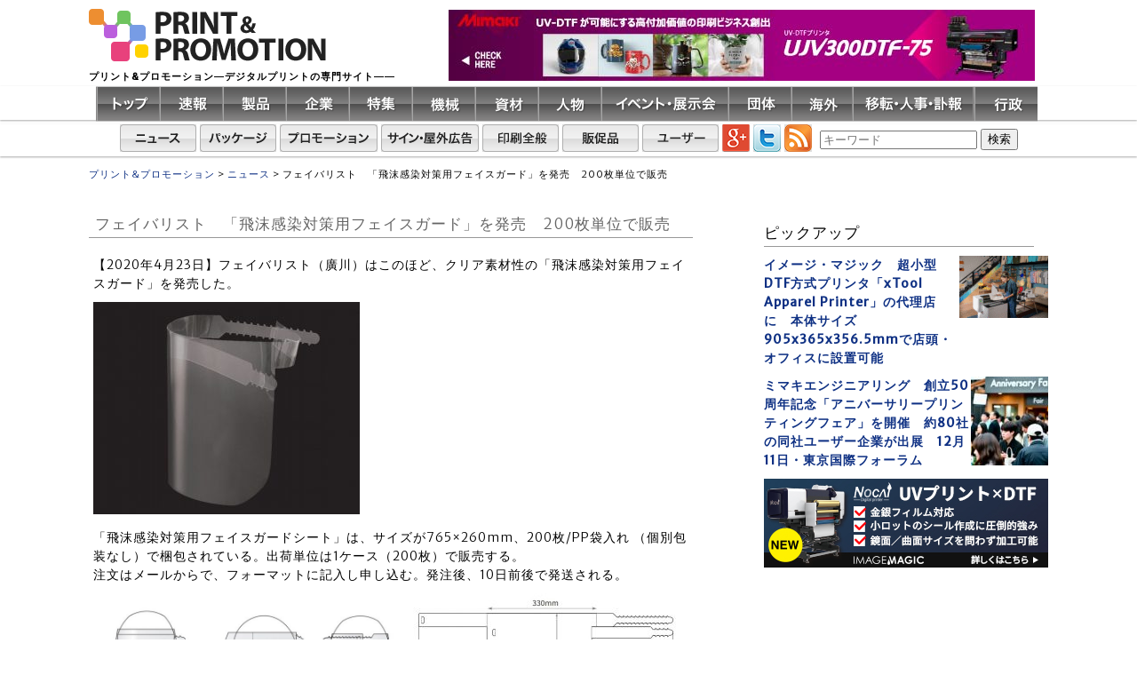

--- FILE ---
content_type: text/html; charset=UTF-8
request_url: https://p-prom.com/product/?p=40517
body_size: 62283
content:
<!doctype html>
<html>

<!-- Global site tag (gtag.js) - Google Analytics -->
<script async src="https://www.googletagmanager.com/gtag/js?id=UA-63367434-1"></script>
<script>
  window.dataLayer = window.dataLayer || [];
  function gtag(){dataLayer.push(arguments);}
  gtag('js', new Date());

  gtag('config', 'UA-63367434-1');
</script>

<!-- User Heat Tag -->
<script type="text/javascript">
(function(add, cla){window['UserHeatTag']=cla;window[cla]=window[cla]||function(){(window[cla].q=window[cla].q||[]).push(arguments)},window[cla].l=1*new Date();var ul=document.createElement('script');var tag = document.getElementsByTagName('script')[0];ul.async=1;ul.src=add;tag.parentNode.insertBefore(ul,tag);})('//uh.nakanohito.jp/uhj2/uh.js', '_uhtracker');_uhtracker({id:'uhkIavqURG'});
</script>
<!-- End User Heat Tag -->

<head>
<meta charset="UTF-8">
<meta name="viewport" content="width=device-width" />
<meta name="description" content="プリント＆プロモーションは、印刷と販促をつなぐニュースサイト。さまざまな販促（広告、広報、宣伝活動）に関わる印刷（看板、ポスター、POP、ディスプレー、ラベル）を取材・掲載します。">
<meta name="keywords" content="プリント,印刷,パッケージ,ディスプレー,ラベル,シール,ポスター,プレミアム,モバイル,プロモーション,販促,広告,広報,キャンペーン,PR,宣伝">
<title>フェイバリスト　「飛沫感染対策用フェイスガード」を発売　200枚単位で販売 | プリント&amp;プロモーション</title>
<link rel="stylesheet" media="all"href="https://p-prom.com/wp-content/themes/p-prom/style.css" />
<!--[if lt IE 9]>
<![endif]-->
<link rel="SHORTCUT ICON" href="https://p-prom.com/wp-content/themes/p-prom/images/favicon.ico" />
<link rel="alternate" type="application/rss+xml" title="RSS" href="https://p-prom.com/feed">

<script>
  (function(i,s,o,g,r,a,m){i['GoogleAnalyticsObject']=r;i[r]=i[r]||function(){
  (i[r].q=i[r].q||[]).push(arguments)},i[r].l=1*new Date();a=s.createElement(o),
  m=s.getElementsByTagName(o)[0];a.async=1;a.src=g;m.parentNode.insertBefore(a,m)
  })(window,document,'script','//www.google-analytics.com/analytics.js','ga');

  ga('create', 'UA-63367434-1', 'auto');
  ga('send', 'pageview');

</script>
<meta name='robots' content='max-image-preview:large' />
	<style>img:is([sizes="auto" i], [sizes^="auto," i]) { contain-intrinsic-size: 3000px 1500px }</style>
	<script type="text/javascript" id="wpp-js" src="https://p-prom.com/wp-content/plugins/wordpress-popular-posts/assets/js/wpp.min.js?ver=7.3.6" data-sampling="0" data-sampling-rate="100" data-api-url="https://p-prom.com/wp-json/wordpress-popular-posts" data-post-id="40517" data-token="755859d887" data-lang="0" data-debug="0"></script>
<link rel="alternate" type="application/rss+xml" title="プリント&amp;プロモーション &raquo; フェイバリスト　「飛沫感染対策用フェイスガード」を発売　200枚単位で販売 のコメントのフィード" href="https://p-prom.com/product/?p=40517/feed" />
<script type="text/javascript">
/* <![CDATA[ */
window._wpemojiSettings = {"baseUrl":"https:\/\/s.w.org\/images\/core\/emoji\/16.0.1\/72x72\/","ext":".png","svgUrl":"https:\/\/s.w.org\/images\/core\/emoji\/16.0.1\/svg\/","svgExt":".svg","source":{"concatemoji":"https:\/\/p-prom.com\/wp-includes\/js\/wp-emoji-release.min.js?ver=6.8.3"}};
/*! This file is auto-generated */
!function(s,n){var o,i,e;function c(e){try{var t={supportTests:e,timestamp:(new Date).valueOf()};sessionStorage.setItem(o,JSON.stringify(t))}catch(e){}}function p(e,t,n){e.clearRect(0,0,e.canvas.width,e.canvas.height),e.fillText(t,0,0);var t=new Uint32Array(e.getImageData(0,0,e.canvas.width,e.canvas.height).data),a=(e.clearRect(0,0,e.canvas.width,e.canvas.height),e.fillText(n,0,0),new Uint32Array(e.getImageData(0,0,e.canvas.width,e.canvas.height).data));return t.every(function(e,t){return e===a[t]})}function u(e,t){e.clearRect(0,0,e.canvas.width,e.canvas.height),e.fillText(t,0,0);for(var n=e.getImageData(16,16,1,1),a=0;a<n.data.length;a++)if(0!==n.data[a])return!1;return!0}function f(e,t,n,a){switch(t){case"flag":return n(e,"\ud83c\udff3\ufe0f\u200d\u26a7\ufe0f","\ud83c\udff3\ufe0f\u200b\u26a7\ufe0f")?!1:!n(e,"\ud83c\udde8\ud83c\uddf6","\ud83c\udde8\u200b\ud83c\uddf6")&&!n(e,"\ud83c\udff4\udb40\udc67\udb40\udc62\udb40\udc65\udb40\udc6e\udb40\udc67\udb40\udc7f","\ud83c\udff4\u200b\udb40\udc67\u200b\udb40\udc62\u200b\udb40\udc65\u200b\udb40\udc6e\u200b\udb40\udc67\u200b\udb40\udc7f");case"emoji":return!a(e,"\ud83e\udedf")}return!1}function g(e,t,n,a){var r="undefined"!=typeof WorkerGlobalScope&&self instanceof WorkerGlobalScope?new OffscreenCanvas(300,150):s.createElement("canvas"),o=r.getContext("2d",{willReadFrequently:!0}),i=(o.textBaseline="top",o.font="600 32px Arial",{});return e.forEach(function(e){i[e]=t(o,e,n,a)}),i}function t(e){var t=s.createElement("script");t.src=e,t.defer=!0,s.head.appendChild(t)}"undefined"!=typeof Promise&&(o="wpEmojiSettingsSupports",i=["flag","emoji"],n.supports={everything:!0,everythingExceptFlag:!0},e=new Promise(function(e){s.addEventListener("DOMContentLoaded",e,{once:!0})}),new Promise(function(t){var n=function(){try{var e=JSON.parse(sessionStorage.getItem(o));if("object"==typeof e&&"number"==typeof e.timestamp&&(new Date).valueOf()<e.timestamp+604800&&"object"==typeof e.supportTests)return e.supportTests}catch(e){}return null}();if(!n){if("undefined"!=typeof Worker&&"undefined"!=typeof OffscreenCanvas&&"undefined"!=typeof URL&&URL.createObjectURL&&"undefined"!=typeof Blob)try{var e="postMessage("+g.toString()+"("+[JSON.stringify(i),f.toString(),p.toString(),u.toString()].join(",")+"));",a=new Blob([e],{type:"text/javascript"}),r=new Worker(URL.createObjectURL(a),{name:"wpTestEmojiSupports"});return void(r.onmessage=function(e){c(n=e.data),r.terminate(),t(n)})}catch(e){}c(n=g(i,f,p,u))}t(n)}).then(function(e){for(var t in e)n.supports[t]=e[t],n.supports.everything=n.supports.everything&&n.supports[t],"flag"!==t&&(n.supports.everythingExceptFlag=n.supports.everythingExceptFlag&&n.supports[t]);n.supports.everythingExceptFlag=n.supports.everythingExceptFlag&&!n.supports.flag,n.DOMReady=!1,n.readyCallback=function(){n.DOMReady=!0}}).then(function(){return e}).then(function(){var e;n.supports.everything||(n.readyCallback(),(e=n.source||{}).concatemoji?t(e.concatemoji):e.wpemoji&&e.twemoji&&(t(e.twemoji),t(e.wpemoji)))}))}((window,document),window._wpemojiSettings);
/* ]]> */
</script>
	<style type="text/css">
	.wp-pagenavi{float:left !important; }
	</style>
  <style id='wp-emoji-styles-inline-css' type='text/css'>

	img.wp-smiley, img.emoji {
		display: inline !important;
		border: none !important;
		box-shadow: none !important;
		height: 1em !important;
		width: 1em !important;
		margin: 0 0.07em !important;
		vertical-align: -0.1em !important;
		background: none !important;
		padding: 0 !important;
	}
</style>
<link rel='stylesheet' id='wp-block-library-css' href='https://p-prom.com/wp-includes/css/dist/block-library/style.min.css?ver=6.8.3' type='text/css' media='all' />
<style id='classic-theme-styles-inline-css' type='text/css'>
/*! This file is auto-generated */
.wp-block-button__link{color:#fff;background-color:#32373c;border-radius:9999px;box-shadow:none;text-decoration:none;padding:calc(.667em + 2px) calc(1.333em + 2px);font-size:1.125em}.wp-block-file__button{background:#32373c;color:#fff;text-decoration:none}
</style>
<style id='global-styles-inline-css' type='text/css'>
:root{--wp--preset--aspect-ratio--square: 1;--wp--preset--aspect-ratio--4-3: 4/3;--wp--preset--aspect-ratio--3-4: 3/4;--wp--preset--aspect-ratio--3-2: 3/2;--wp--preset--aspect-ratio--2-3: 2/3;--wp--preset--aspect-ratio--16-9: 16/9;--wp--preset--aspect-ratio--9-16: 9/16;--wp--preset--color--black: #000000;--wp--preset--color--cyan-bluish-gray: #abb8c3;--wp--preset--color--white: #ffffff;--wp--preset--color--pale-pink: #f78da7;--wp--preset--color--vivid-red: #cf2e2e;--wp--preset--color--luminous-vivid-orange: #ff6900;--wp--preset--color--luminous-vivid-amber: #fcb900;--wp--preset--color--light-green-cyan: #7bdcb5;--wp--preset--color--vivid-green-cyan: #00d084;--wp--preset--color--pale-cyan-blue: #8ed1fc;--wp--preset--color--vivid-cyan-blue: #0693e3;--wp--preset--color--vivid-purple: #9b51e0;--wp--preset--gradient--vivid-cyan-blue-to-vivid-purple: linear-gradient(135deg,rgba(6,147,227,1) 0%,rgb(155,81,224) 100%);--wp--preset--gradient--light-green-cyan-to-vivid-green-cyan: linear-gradient(135deg,rgb(122,220,180) 0%,rgb(0,208,130) 100%);--wp--preset--gradient--luminous-vivid-amber-to-luminous-vivid-orange: linear-gradient(135deg,rgba(252,185,0,1) 0%,rgba(255,105,0,1) 100%);--wp--preset--gradient--luminous-vivid-orange-to-vivid-red: linear-gradient(135deg,rgba(255,105,0,1) 0%,rgb(207,46,46) 100%);--wp--preset--gradient--very-light-gray-to-cyan-bluish-gray: linear-gradient(135deg,rgb(238,238,238) 0%,rgb(169,184,195) 100%);--wp--preset--gradient--cool-to-warm-spectrum: linear-gradient(135deg,rgb(74,234,220) 0%,rgb(151,120,209) 20%,rgb(207,42,186) 40%,rgb(238,44,130) 60%,rgb(251,105,98) 80%,rgb(254,248,76) 100%);--wp--preset--gradient--blush-light-purple: linear-gradient(135deg,rgb(255,206,236) 0%,rgb(152,150,240) 100%);--wp--preset--gradient--blush-bordeaux: linear-gradient(135deg,rgb(254,205,165) 0%,rgb(254,45,45) 50%,rgb(107,0,62) 100%);--wp--preset--gradient--luminous-dusk: linear-gradient(135deg,rgb(255,203,112) 0%,rgb(199,81,192) 50%,rgb(65,88,208) 100%);--wp--preset--gradient--pale-ocean: linear-gradient(135deg,rgb(255,245,203) 0%,rgb(182,227,212) 50%,rgb(51,167,181) 100%);--wp--preset--gradient--electric-grass: linear-gradient(135deg,rgb(202,248,128) 0%,rgb(113,206,126) 100%);--wp--preset--gradient--midnight: linear-gradient(135deg,rgb(2,3,129) 0%,rgb(40,116,252) 100%);--wp--preset--font-size--small: 13px;--wp--preset--font-size--medium: 20px;--wp--preset--font-size--large: 36px;--wp--preset--font-size--x-large: 42px;--wp--preset--spacing--20: 0.44rem;--wp--preset--spacing--30: 0.67rem;--wp--preset--spacing--40: 1rem;--wp--preset--spacing--50: 1.5rem;--wp--preset--spacing--60: 2.25rem;--wp--preset--spacing--70: 3.38rem;--wp--preset--spacing--80: 5.06rem;--wp--preset--shadow--natural: 6px 6px 9px rgba(0, 0, 0, 0.2);--wp--preset--shadow--deep: 12px 12px 50px rgba(0, 0, 0, 0.4);--wp--preset--shadow--sharp: 6px 6px 0px rgba(0, 0, 0, 0.2);--wp--preset--shadow--outlined: 6px 6px 0px -3px rgba(255, 255, 255, 1), 6px 6px rgba(0, 0, 0, 1);--wp--preset--shadow--crisp: 6px 6px 0px rgba(0, 0, 0, 1);}:where(.is-layout-flex){gap: 0.5em;}:where(.is-layout-grid){gap: 0.5em;}body .is-layout-flex{display: flex;}.is-layout-flex{flex-wrap: wrap;align-items: center;}.is-layout-flex > :is(*, div){margin: 0;}body .is-layout-grid{display: grid;}.is-layout-grid > :is(*, div){margin: 0;}:where(.wp-block-columns.is-layout-flex){gap: 2em;}:where(.wp-block-columns.is-layout-grid){gap: 2em;}:where(.wp-block-post-template.is-layout-flex){gap: 1.25em;}:where(.wp-block-post-template.is-layout-grid){gap: 1.25em;}.has-black-color{color: var(--wp--preset--color--black) !important;}.has-cyan-bluish-gray-color{color: var(--wp--preset--color--cyan-bluish-gray) !important;}.has-white-color{color: var(--wp--preset--color--white) !important;}.has-pale-pink-color{color: var(--wp--preset--color--pale-pink) !important;}.has-vivid-red-color{color: var(--wp--preset--color--vivid-red) !important;}.has-luminous-vivid-orange-color{color: var(--wp--preset--color--luminous-vivid-orange) !important;}.has-luminous-vivid-amber-color{color: var(--wp--preset--color--luminous-vivid-amber) !important;}.has-light-green-cyan-color{color: var(--wp--preset--color--light-green-cyan) !important;}.has-vivid-green-cyan-color{color: var(--wp--preset--color--vivid-green-cyan) !important;}.has-pale-cyan-blue-color{color: var(--wp--preset--color--pale-cyan-blue) !important;}.has-vivid-cyan-blue-color{color: var(--wp--preset--color--vivid-cyan-blue) !important;}.has-vivid-purple-color{color: var(--wp--preset--color--vivid-purple) !important;}.has-black-background-color{background-color: var(--wp--preset--color--black) !important;}.has-cyan-bluish-gray-background-color{background-color: var(--wp--preset--color--cyan-bluish-gray) !important;}.has-white-background-color{background-color: var(--wp--preset--color--white) !important;}.has-pale-pink-background-color{background-color: var(--wp--preset--color--pale-pink) !important;}.has-vivid-red-background-color{background-color: var(--wp--preset--color--vivid-red) !important;}.has-luminous-vivid-orange-background-color{background-color: var(--wp--preset--color--luminous-vivid-orange) !important;}.has-luminous-vivid-amber-background-color{background-color: var(--wp--preset--color--luminous-vivid-amber) !important;}.has-light-green-cyan-background-color{background-color: var(--wp--preset--color--light-green-cyan) !important;}.has-vivid-green-cyan-background-color{background-color: var(--wp--preset--color--vivid-green-cyan) !important;}.has-pale-cyan-blue-background-color{background-color: var(--wp--preset--color--pale-cyan-blue) !important;}.has-vivid-cyan-blue-background-color{background-color: var(--wp--preset--color--vivid-cyan-blue) !important;}.has-vivid-purple-background-color{background-color: var(--wp--preset--color--vivid-purple) !important;}.has-black-border-color{border-color: var(--wp--preset--color--black) !important;}.has-cyan-bluish-gray-border-color{border-color: var(--wp--preset--color--cyan-bluish-gray) !important;}.has-white-border-color{border-color: var(--wp--preset--color--white) !important;}.has-pale-pink-border-color{border-color: var(--wp--preset--color--pale-pink) !important;}.has-vivid-red-border-color{border-color: var(--wp--preset--color--vivid-red) !important;}.has-luminous-vivid-orange-border-color{border-color: var(--wp--preset--color--luminous-vivid-orange) !important;}.has-luminous-vivid-amber-border-color{border-color: var(--wp--preset--color--luminous-vivid-amber) !important;}.has-light-green-cyan-border-color{border-color: var(--wp--preset--color--light-green-cyan) !important;}.has-vivid-green-cyan-border-color{border-color: var(--wp--preset--color--vivid-green-cyan) !important;}.has-pale-cyan-blue-border-color{border-color: var(--wp--preset--color--pale-cyan-blue) !important;}.has-vivid-cyan-blue-border-color{border-color: var(--wp--preset--color--vivid-cyan-blue) !important;}.has-vivid-purple-border-color{border-color: var(--wp--preset--color--vivid-purple) !important;}.has-vivid-cyan-blue-to-vivid-purple-gradient-background{background: var(--wp--preset--gradient--vivid-cyan-blue-to-vivid-purple) !important;}.has-light-green-cyan-to-vivid-green-cyan-gradient-background{background: var(--wp--preset--gradient--light-green-cyan-to-vivid-green-cyan) !important;}.has-luminous-vivid-amber-to-luminous-vivid-orange-gradient-background{background: var(--wp--preset--gradient--luminous-vivid-amber-to-luminous-vivid-orange) !important;}.has-luminous-vivid-orange-to-vivid-red-gradient-background{background: var(--wp--preset--gradient--luminous-vivid-orange-to-vivid-red) !important;}.has-very-light-gray-to-cyan-bluish-gray-gradient-background{background: var(--wp--preset--gradient--very-light-gray-to-cyan-bluish-gray) !important;}.has-cool-to-warm-spectrum-gradient-background{background: var(--wp--preset--gradient--cool-to-warm-spectrum) !important;}.has-blush-light-purple-gradient-background{background: var(--wp--preset--gradient--blush-light-purple) !important;}.has-blush-bordeaux-gradient-background{background: var(--wp--preset--gradient--blush-bordeaux) !important;}.has-luminous-dusk-gradient-background{background: var(--wp--preset--gradient--luminous-dusk) !important;}.has-pale-ocean-gradient-background{background: var(--wp--preset--gradient--pale-ocean) !important;}.has-electric-grass-gradient-background{background: var(--wp--preset--gradient--electric-grass) !important;}.has-midnight-gradient-background{background: var(--wp--preset--gradient--midnight) !important;}.has-small-font-size{font-size: var(--wp--preset--font-size--small) !important;}.has-medium-font-size{font-size: var(--wp--preset--font-size--medium) !important;}.has-large-font-size{font-size: var(--wp--preset--font-size--large) !important;}.has-x-large-font-size{font-size: var(--wp--preset--font-size--x-large) !important;}
:where(.wp-block-post-template.is-layout-flex){gap: 1.25em;}:where(.wp-block-post-template.is-layout-grid){gap: 1.25em;}
:where(.wp-block-columns.is-layout-flex){gap: 2em;}:where(.wp-block-columns.is-layout-grid){gap: 2em;}
:root :where(.wp-block-pullquote){font-size: 1.5em;line-height: 1.6;}
</style>
<link rel='stylesheet' id='wp-postratings-css' href='https://p-prom.com/wp-content/plugins/wp-postratings/css/postratings-css.css?ver=1.91.2' type='text/css' media='all' />
<link rel='stylesheet' id='wordpress-popular-posts-css-css' href='https://p-prom.com/wp-content/themes/p-prom/wpp.css?ver=7.3.6' type='text/css' media='all' />
<link rel='stylesheet' id='wp-pagenavi-style-css' href='https://p-prom.com/wp-content/plugins/wp-pagenavi-style/css/css3_red_glossy.css?ver=1.0' type='text/css' media='all' />
<script type="text/javascript" src="https://p-prom.com/wp-content/themes/p-prom/js/html5shiv.js?ver=6.8.3" id="html5shiv-js"></script>
<script type="text/javascript" src="https://p-prom.com/wp-includes/js/jquery/jquery.min.js?ver=3.7.1" id="jquery-core-js"></script>
<script type="text/javascript" src="https://p-prom.com/wp-includes/js/jquery/jquery-migrate.min.js?ver=3.4.1" id="jquery-migrate-js"></script>
<link rel="https://api.w.org/" href="https://p-prom.com/wp-json/" /><link rel="alternate" title="JSON" type="application/json" href="https://p-prom.com/wp-json/wp/v2/posts/40517" /><link rel="EditURI" type="application/rsd+xml" title="RSD" href="https://p-prom.com/xmlrpc.php?rsd" />
<meta name="generator" content="WordPress 6.8.3" />
<link rel="canonical" href="https://p-prom.com/product/?p=40517" />
<link rel='shortlink' href='https://p-prom.com/?p=40517' />
<link rel="alternate" title="oEmbed (JSON)" type="application/json+oembed" href="https://p-prom.com/wp-json/oembed/1.0/embed?url=https%3A%2F%2Fp-prom.com%2Fproduct%2F%3Fp%3D40517" />
<link rel="alternate" title="oEmbed (XML)" type="text/xml+oembed" href="https://p-prom.com/wp-json/oembed/1.0/embed?url=https%3A%2F%2Fp-prom.com%2Fproduct%2F%3Fp%3D40517&#038;format=xml" />
	<style type="text/css">
	 .wp-pagenavi
	{
		font-size:9px !important;
	}
	</style>
	            <style id="wpp-loading-animation-styles">@-webkit-keyframes bgslide{from{background-position-x:0}to{background-position-x:-200%}}@keyframes bgslide{from{background-position-x:0}to{background-position-x:-200%}}.wpp-widget-block-placeholder,.wpp-shortcode-placeholder{margin:0 auto;width:60px;height:3px;background:#dd3737;background:linear-gradient(90deg,#dd3737 0%,#571313 10%,#dd3737 100%);background-size:200% auto;border-radius:3px;-webkit-animation:bgslide 1s infinite linear;animation:bgslide 1s infinite linear}</style>
            <!-- Analytics by WP Statistics - https://wp-statistics.com -->
</head>
<meta name="google-site-verification" content="eSOX1qkQVw9A2E-zMLtq_MkgI5OQNfjCLUVxDXPTpTU" />

<div id="fb-root"></div>
<script>(function(d, s, id) {
  var js, fjs = d.getElementsByTagName(s)[0];
  if (d.getElementById(id)) return;
  js = d.createElement(s); js.id = id;
  js.src = "//connect.facebook.net/ja_JP/sdk.js#xfbml=1&version=v2.3";
  fjs.parentNode.insertBefore(js, fjs);
}(document, 'script', 'facebook-jssdk'));</script>


<!-- header -->
<header>
	<!-- #headerWrap -->
	<div id="headerWrap">

		<hgroup>
			<a href="https://p-prom.com/">
				<img src="https://p-prom.com/wp-content/themes/p-prom/images/logo.gif">
			</a>
							<h2>プリント&amp;プロモーション―デジタルプリントの専門サイト――</h2>
					</hgroup>
		
		<!-- #subBox -->
		<div id="subBox">	
			                        <a href="https://japan.mimaki.com/product/inkjet/dtf/ujv300dtf-75/" target="_blank" onclick="gtag('event', 'Mimaki_banner', {'event_category': 'click', 'event_label': 'mimaki_big20220601', 'value': '0'});" >
                                <img style="margin-top:1px;margin-right:15px" src="https://p-prom.com/wp-content/themes/p-prom/advertising/UJV300DTF-75_660-80_2_ol.jpg" width="660" height="80">
			</a>
					</div>
		<!-- /#subBox -->
		
	</div>
	<!-- /#headerWrap -->
	<!-- .original-background-css -->
	<div class="original-background-css">
		
				<nav id="global">
		<ul class="nav-menu">
			<a href="https://p-prom.com/">
				<img src="https://p-prom.com/wp-content/themes/p-prom/images/gnavi_01.gif">
			</a>
	       		<a href="https://p-prom.com/preliminary-report"><img src="https://p-prom.com/wp-content/themes/p-prom/images/gnavi_02.gif"></a>
	       		<a href="https://p-prom.com/product"><img src="https://p-prom.com/wp-content/themes/p-prom/images/gnavi_03.gif"></a>
	       		<a href="https://p-prom.com/company"><img src="https://p-prom.com/wp-content/themes/p-prom/images/gnavi_04.gif"></a>
	       		<a href="https://p-prom.com/feature"><img src="https://p-prom.com/wp-content/themes/p-prom/images/gnavi_05.gif"></a>
	       		<a href="https://p-prom.com/opportunity"><img src="https://p-prom.com/wp-content/themes/p-prom/images/gnavi_06.gif"></a>
	       		<a href="https://p-prom.com/material"><img src="https://p-prom.com/wp-content/themes/p-prom/images/gnavi_07.gif"></a>
	       		<a href="https://p-prom.com/person"><img src="https://p-prom.com/wp-content/themes/p-prom/images/gnavi_08.gif"></a>
	       		<a href="https://p-prom.com/events-and-exhibitions"><img src="https://p-prom.com/wp-content/themes/p-prom/images/gnavi_09.gif"></a>
	       		<a href="https://p-prom.com/organization"><img src="https://p-prom.com/wp-content/themes/p-prom/images/gnavi_10.gif"></a>
	       		<a href="https://p-prom.com/foreign-countries"><img src="https://p-prom.com/wp-content/themes/p-prom/images/gnavi_11.gif"></a>
	       		<a href="https://p-prom.com/relocationpersonnelobituaries"><img src="https://p-prom.com/wp-content/themes/p-prom/images/gnavi_12.gif"></a>
	       		<a href="https://p-prom.com/government"><img src="https://p-prom.com/wp-content/themes/p-prom/images/gnavi_13.gif"></a>
	 	</ul>
	</nav>
							<nav id="global-sub">
		<ul class="sub-nav-menu">
	       			<a href="https://p-prom.com/news"><img src="https://p-prom.com/wp-content/themes/p-prom/images/subnavi_01.gif"></a>
	       		<a href="https://p-prom.com/package"><img src="https://p-prom.com/wp-content/themes/p-prom/images/subnavi_02.gif"></a>
	       		<a href="https://p-prom.com/promotion"><img src="https://p-prom.com/wp-content/themes/p-prom/images/subnavi_03.gif"></a>
	       		<a href="https://p-prom.com/sign-and-outdoor-advertising"><img src="https://p-prom.com/wp-content/themes/p-prom/images/subnavi_04.gif"></a>
	       		<a href="https://p-prom.com/print-general"><img src="https://p-prom.com/wp-content/themes/p-prom/images/subnavi_07.gif"></a>
	       		<a href="https://p-prom.com/support-material"><img src="https://p-prom.com/wp-content/themes/p-prom/images/subnavi_05.gif"></a>
	       		<a href="https://p-prom.com/user"><img src="https://p-prom.com/wp-content/themes/p-prom/images/subnavi_06.gif"></a>
	       			<a href="https://plus.google.com/u/0/108930426077813930420" target="_blank"><img src="https://p-prom.com/wp-content/themes/p-prom/images/ico_gplus.gif"></a>
				<!--
	       			<a href="https://p-prom.com/"><img src="https://p-prom.com/wp-content/themes/p-prom/images/ico_yahoo.gif"></a>
				-->
	       			<a href="https://twitter.com/p_promcom" class="twitter-follow-button" data-show-count="false" target="_blank"><img src="https://p-prom.com/wp-content/themes/p-prom/images/ico_twitter.gif"></a>
	       			<a href="http://cloud.feedly.com/#subscription%2Ffeed%2Fhttp%3A%2F%2Fp-prom.com%2Ffeed%2F" target='_blank'><img src="https://p-prom.com/wp-content/themes/p-prom/images/ico_rss.gif"></a>
					<form id="searchbox" method="get" action="https://p-prom.com/" style="display: inline;">
		<input type="search" class="searchText" placeholder="キーワード" name="s" x-webkit-speech lang="ja" style="margin-top: -20px; margin-left: 5px;">
		<input type="submit" class="button" value="検索" style="margin-top: -20px">
	</form>
	 	</ul>
	</nav>
				
	</div>
	<!-- /.original-background-css -->

	</header>
<!-- /header -->

<!-- #Wrap -->
<div id="Wrap">	
	
	<!-- #CenterWrap -->
	<div id="CenterWrap" class="cf">


<div class="breadcrumbs">
    <!-- Breadcrumb NavXT 7.4.1 -->
<span property="itemListElement" typeof="ListItem"><a property="item" typeof="WebPage" title="プリント&amp;プロモーションへ移動する" href="https://p-prom.com" class="home" ><span property="name">プリント&amp;プロモーション</span></a><meta property="position" content="1"></span> &gt; <span property="itemListElement" typeof="ListItem"><a property="item" typeof="WebPage" title="Go to the ニュース カテゴリー archives." href="https://p-prom.com/category/news" class="taxonomy category" ><span property="name">ニュース</span></a><meta property="position" content="2"></span> &gt; <span property="itemListElement" typeof="ListItem"><span property="name" class="post post-post current-item">フェイバリスト　「飛沫感染対策用フェイスガード」を発売　200枚単位で販売</span><meta property="url" content="https://p-prom.com/product/?p=40517"><meta property="position" content="3"></span></div>

		<!-- #MainContents -->
		<section id="MainContents">
		
		<!-- #contents -->
					<h1>フェイバリスト　「飛沫感染対策用フェイスガード」を発売　200枚単位で販売</h1>
			<p>
			<p>【2020年4月23日】フェイバリスト（廣川）はこのほど、クリア素材性の「飛沫感染対策用フェイスガード」を発売した。</p>
<p><a href="https://p-prom.com/wp-content/uploads/2020/04/2b29cc2552101c89e16ac78881c3b3b3.jpg"><img fetchpriority="high" decoding="async" class="alignnone size-medium wp-image-40518" src="https://p-prom.com/wp-content/uploads/2020/04/2b29cc2552101c89e16ac78881c3b3b3-300x239.jpg" alt="" width="300" height="239" srcset="https://p-prom.com/wp-content/uploads/2020/04/2b29cc2552101c89e16ac78881c3b3b3-300x239.jpg 300w, https://p-prom.com/wp-content/uploads/2020/04/2b29cc2552101c89e16ac78881c3b3b3.jpg 612w" sizes="(max-width: 300px) 100vw, 300px" /></a></p>
<p>「飛沫感染対策用フェイスガードシート」は、サイズが765×260mm、200枚/PP袋入れ （個別包装なし）で梱包されている。出荷単位は1ケース（200枚）で販売する。<br />
注文はメールからで、フォーマットに記入し申し込む。発注後、10日前後で発送される。</p>
<p><a href="https://p-prom.com/wp-content/uploads/2020/04/SnapCrab_NoName_2020-4-23_7-29-56_No-00.jpg"><img decoding="async" class="alignnone wp-image-40519" src="https://p-prom.com/wp-content/uploads/2020/04/SnapCrab_NoName_2020-4-23_7-29-56_No-00-300x113.jpg" alt="" width="356" height="134" srcset="https://p-prom.com/wp-content/uploads/2020/04/SnapCrab_NoName_2020-4-23_7-29-56_No-00-300x113.jpg 300w, https://p-prom.com/wp-content/uploads/2020/04/SnapCrab_NoName_2020-4-23_7-29-56_No-00-768x290.jpg 768w, https://p-prom.com/wp-content/uploads/2020/04/SnapCrab_NoName_2020-4-23_7-29-56_No-00.jpg 910w" sizes="(max-width: 356px) 100vw, 356px" /></a> <a href="https://p-prom.com/wp-content/uploads/2020/04/SnapCrab_NoName_2020-4-23_7-30-17_No-00.jpg"><img decoding="async" class="alignnone size-medium wp-image-40520" src="https://p-prom.com/wp-content/uploads/2020/04/SnapCrab_NoName_2020-4-23_7-30-17_No-00-300x146.jpg" alt="" width="300" height="146" srcset="https://p-prom.com/wp-content/uploads/2020/04/SnapCrab_NoName_2020-4-23_7-30-17_No-00-300x146.jpg 300w, https://p-prom.com/wp-content/uploads/2020/04/SnapCrab_NoName_2020-4-23_7-30-17_No-00-768x374.jpg 768w, https://p-prom.com/wp-content/uploads/2020/04/SnapCrab_NoName_2020-4-23_7-30-17_No-00.jpg 858w" sizes="(max-width: 300px) 100vw, 300px" /></a></p>
<p>なお、同社では<strong><a href="https://p-prom.com/product/?p=40157" target="_blank" rel="noopener noreferrer">不織布マスクも販売</a></strong>している。</p>
<p>フェイスガードシールドは、新型コロナウイルス感染拡大の影響で需要が急増しており、品薄になる中、各社が様々な取り組みで商品化し販売を行っている。</p>
<p>【関連記事】<br />
<a href="https://p-prom.com/product/?p=40458" target="_blank" rel="noopener noreferrer">大洞印刷　「簡易型フェイスシールド」を開発　透明クリアファイル素材を活用し低コスト＆量産を実現</a></p>
<p>&nbsp;</p>
<h2>「飛沫感染対策用フェイスガードシート」</h2>
<p>品番　　：256042<br />
サイズ　：765×260mm<br />
梱包形態：200枚/PP袋入れ （個別包装なし）<br />
出荷単位：1ケース（200枚）<br />
納期　　：ご発注後、10日前後で発送<br />
<strong>商品情報</strong><br />
<a href="http://hirokawa.biz/mail/img/20-0421-face-2.pdf" target="_blank" rel="noopener noreferrer">http://hirokawa.biz/mail/img/20-0421-face-2.pdf</a></p>
<p>&nbsp;</p>
<p><strong>注文フォーマット</strong></p>
<p><strong>◇商品</strong>： 飛沫感染対策用 フェイスガードシート<br />
<strong>◇注文数量</strong>：　 ケース(200枚入り/1ケース)<br />
<strong>◇納品場所</strong><br />
会社名：<br />
担当者：<br />
TEL：<br />
住所：〒<br />
<strong>※1カ所の納品につき送料1,000円が必要。また、北海道・沖縄・離島については別途送料が発生する。</strong></p>
<p><strong>メールアドレス</strong><br />
<a class="moz-txt-link-abbreviated" href="mailto:favorist@sp-hirokawa.com">favorist@sp-hirokawa.com</a></p>
<p>&nbsp;</p>
<div class='yarpp yarpp-related yarpp-related-website yarpp-template-list'>
<!-- YARPP List -->
<h3>関連記事:</h3><ol>
<li><a href="https://p-prom.com/feature/?p=40368" rel="bookmark" title="清水産業　「不織布マスク」販売 第2弾発表　初回は91万枚を完売　5月は14万枚＆30万枚を用意">清水産業　「不織布マスク」販売 第2弾発表　初回は91万枚を完売　5月は14万枚＆30万枚を用意</a></li>
<li><a href="https://p-prom.com/product/?p=40591" rel="bookmark" title="凸版印刷　AIにより「マスク装着・未装着」を検知　「新サービスの実証実験」を開始">凸版印刷　AIにより「マスク装着・未装着」を検知　「新サービスの実証実験」を開始</a></li>
<li><a href="https://p-prom.com/product/?p=40745" rel="bookmark" title="オンデマンド印刷のアクセア　飛沫感染対策用の「アクリルパーテーション」を発売　オーダーメイドも可能">オンデマンド印刷のアクセア　飛沫感染対策用の「アクリルパーテーション」を発売　オーダーメイドも可能</a></li>
<li><a href="https://p-prom.com/company/?p=40994" rel="bookmark" title="ミマキ　無償提供の「フェイスシールド」出荷数15,000個を突破　生産数750個/日まで向上">ミマキ　無償提供の「フェイスシールド」出荷数15,000個を突破　生産数750個/日まで向上</a></li>
</ol>
</div>
			</p>
				
		<div class="fb-comments" data-href="https://p-prom.com/product/?p=40517" data-numposts="5" data-colorscheme="light"></div>

		<!-- /#contents -->
		</section>
		<!-- /#MainContents -->		

		                <!-- #sidebar -->
                <section id="sidebar">
                        <aside>
                                <div class="textwidget">

                                                                                <!-- pickup -->
                                        <h2>ピックアップ</h2>
                                                                                                                        <p style="display: flex;">
                                        <b>
                                        <a href="https://p-prom.com/opportunity/?p=78349">イメージ・マジック　超小型DTF方式プリンタ「xTool Apparel Printer」の代理店に　本体サイズ 905x365x356.5mmで店頭・オフィスに設置可能</a>
                                        </b>
                                                                                     <img width="100" height="70" src="https://p-prom.com/wp-content/uploads/2025/10/dde6329c8b4ddcadb321435fb9f95a98-100x70.png" class="attachment-pickup-thumb size-pickup-thumb wp-post-image" alt="" decoding="async" loading="lazy" srcset="https://p-prom.com/wp-content/uploads/2025/10/dde6329c8b4ddcadb321435fb9f95a98-100x70.png 100w, https://p-prom.com/wp-content/uploads/2025/10/dde6329c8b4ddcadb321435fb9f95a98-300x210.png 300w, https://p-prom.com/wp-content/uploads/2025/10/dde6329c8b4ddcadb321435fb9f95a98-768x538.png 768w, https://p-prom.com/wp-content/uploads/2025/10/dde6329c8b4ddcadb321435fb9f95a98.png 1000w" sizes="auto, (max-width: 100px) 100vw, 100px" />                                                                                </p>
                                                                                
                                                                                                                        <p style="display: flex;">
                                        <b>
                                        <a href="https://p-prom.com/feature/?p=78580">ミマキエンジニアリング　創立50周年記念「アニバーサリープリンティングフェア」を開催　約80社の同社ユーザー企業が出展　12月11日・東京国際フォーラム</a>
                                        </b>
                                                                                     <img width="87" height="100" src="https://p-prom.com/wp-content/uploads/2025/10/image-2025-10-24T024851.562-87x100.jpg" class="attachment-pickup-thumb size-pickup-thumb wp-post-image" alt="" decoding="async" loading="lazy" srcset="https://p-prom.com/wp-content/uploads/2025/10/image-2025-10-24T024851.562-87x100.jpg 87w, https://p-prom.com/wp-content/uploads/2025/10/image-2025-10-24T024851.562-260x300.jpg 260w, https://p-prom.com/wp-content/uploads/2025/10/image-2025-10-24T024851.562-768x888.jpg 768w, https://p-prom.com/wp-content/uploads/2025/10/image-2025-10-24T024851.562.jpg 784w" sizes="auto, (max-width: 87px) 100vw, 87px" />                                                                                </p>
                                                                                
                                        
                                        <!-- banner2 -->
                                                                                										<a href="https://store.imagemagic.co.jp/uvdtf/" target="_blank" onclick="gtag('event', 'imagemagic_banner', {'event_category': 'click', 'event_label': 'imagemagic_side20220501', 'value': '0'});" >
                                        <img width="320" height="100" src="https://p-prom.com/wp-content/uploads/2025/06/im_320x100_banner.jpg" class="attachment-large size-large wp-post-image" alt="" decoding="async" loading="lazy" srcset="https://p-prom.com/wp-content/uploads/2025/06/im_320x100_banner.jpg 320w, https://p-prom.com/wp-content/uploads/2025/06/im_320x100_banner-300x94.jpg 300w, https://p-prom.com/wp-content/uploads/2025/06/im_320x100_banner-100x31.jpg 100w" sizes="auto, (max-width: 320px) 100vw, 320px" />                                        </a>
                                                                                
                                        <!-- banner3 2023/11/01 new:2024/02/06 -->
                                                                                                                                                                <a href="" target="_blank" onclick="gtag('event', 'marusin_banner', {'event_category': 'click', 'event_label': 'marusin20240205', 'value': '0'});" >
                                                                                </a>
                                                                                
                                        <!-- banner4 -->
                                                                                                                                                                <a href="" target="_blank">
                                                                                </a>
                                                                                
                                        <!-- banner5 -->
                                                                                                                        
                                        <!-- banner9 HP banner del 2022-10-27 9->19 -->
                                                                                                                        
                                        <!-- banner10 -->
                                                                                                                        
                                        <!-- banner11 -->
                                                                                                                        
                                        <!-- banner12 -->
                                                                                                                        
                                        <script async src="//pagead2.googlesyndication.com/pagead/js/adsbygoogle.js"></script>
                                        <!-- プリント＆プロモーショントップ AdSense #1 -->
                                        <ins class="adsbygoogle"
                                        style="display:block"
                                        data-ad-client="ca-pub-5581846152464334"
                                        data-ad-slot="6265902806"
                                        data-ad-format="auto"></ins>
                                        <script>
                                        (adsbygoogle = window.adsbygoogle || []).push({});
                                        </script>

                                        <script async src="//pagead2.googlesyndication.com/pagead/js/adsbygoogle.js"></script>
                                        <!-- プリント＆プロモーショントップ AdSense #2 -->
                                        <ins class="adsbygoogle"
                                        style="display:block"
                                        data-ad-client="ca-pub-5581846152464334"
                                        data-ad-slot="6265902806"
                                        data-ad-format="auto"></ins>
                                        <script>
                                        (adsbygoogle = window.adsbygoogle || []).push({});
                                        </script>

                                        <h2>人気記事ランキング</h2>
                                        <div class="widget_categories side-widget">
                                        <div class="side-widget-inner">
                                                                                <div id="rank">
<div class="rank-post">
                                        <a href="https://p-prom.com/events-and-exhibitions/?p=78922">
					<div class="rank-img"><img src="https://p-prom.com/wp-content/uploads/wordpress-popular-posts/78922-featured-80x61.jpeg" srcset="https://p-prom.com/wp-content/uploads/wordpress-popular-posts/78922-featured-80x61.jpeg, https://p-prom.com/wp-content/uploads/wordpress-popular-posts/78922-featured-80x61@1.5x.jpeg 1.5x, https://p-prom.com/wp-content/uploads/wordpress-popular-posts/78922-featured-80x61@2x.jpeg 2x, https://p-prom.com/wp-content/uploads/wordpress-popular-posts/78922-featured-80x61@2.5x.jpeg 2.5x, https://p-prom.com/wp-content/uploads/wordpress-popular-posts/78922-featured-80x61@3x.jpeg 3x" width="80" height="61" alt="" class="wpp-thumbnail wpp_featured wpp_cached_thumb" decoding="async" loading="lazy"></div>
                                        <div class="rank-text">
                                        【開催中レポート】「ジャパン・インクジェット・テクノロジーフェア2025（JITF2025...
                                        <div class="rank-spec">
                                        </div>
                                        </div>
                                        </a>
                                        </div>
<div class="rank-post">
                                        <a href="https://p-prom.com/support-material/?p=78984">
					<div class="rank-img"><img src="https://p-prom.com/wp-content/uploads/wordpress-popular-posts/78984-featured-80x61.avif" srcset="https://p-prom.com/wp-content/uploads/wordpress-popular-posts/78984-featured-80x61.avif, https://p-prom.com/wp-content/uploads/wordpress-popular-posts/78984-featured-80x61@1.5x.avif 1.5x, https://p-prom.com/wp-content/uploads/wordpress-popular-posts/78984-featured-80x61@2x.avif 2x, https://p-prom.com/wp-content/uploads/wordpress-popular-posts/78984-featured-80x61@2.5x.avif 2.5x, https://p-prom.com/wp-content/uploads/wordpress-popular-posts/78984-featured-80x61@3x.avif 3x" width="80" height="61" alt="" class="wpp-thumbnail wpp_featured wpp_cached_thumb" decoding="async" loading="lazy"></div>
                                        <div class="rank-text">
                                        グラフィッククリエーション　猫の写真から3Dフィギュアを制作する新サービス「3Dねこフィギ...
                                        <div class="rank-spec">
                                        </div>
                                        </div>
                                        </a>
                                        </div>
<div class="rank-post">
                                        <a href="https://p-prom.com/events-and-exhibitions/?p=76699">
					<div class="rank-img"><img src="https://p-prom.com/wp-content/uploads/wordpress-popular-posts/76699-featured-80x61.jpg" srcset="https://p-prom.com/wp-content/uploads/wordpress-popular-posts/76699-featured-80x61.jpg, https://p-prom.com/wp-content/uploads/wordpress-popular-posts/76699-featured-80x61@1.5x.jpg 1.5x, https://p-prom.com/wp-content/uploads/wordpress-popular-posts/76699-featured-80x61@2x.jpg 2x, https://p-prom.com/wp-content/uploads/wordpress-popular-posts/76699-featured-80x61@2.5x.jpg 2.5x, https://p-prom.com/wp-content/uploads/wordpress-popular-posts/76699-featured-80x61@3x.jpg 3x" width="80" height="61" alt="" class="wpp-thumbnail wpp_featured wpp_cached_thumb" decoding="async" loading="lazy"></div>
                                        <div class="rank-text">
                                        「ジャパン・インクジェット・テクノロジーフェア 2025（JITF2025）」開催決定　1...
                                        <div class="rank-spec">
                                        </div>
                                        </div>
                                        </a>
                                        </div>
<div class="rank-post">
                                        <a href="https://p-prom.com/feature/?p=78978">
					<div class="rank-img"><img src="https://p-prom.com/wp-content/uploads/wordpress-popular-posts/78978-featured-80x61.jpg" srcset="https://p-prom.com/wp-content/uploads/wordpress-popular-posts/78978-featured-80x61.jpg, https://p-prom.com/wp-content/uploads/wordpress-popular-posts/78978-featured-80x61@1.5x.jpg 1.5x, https://p-prom.com/wp-content/uploads/wordpress-popular-posts/78978-featured-80x61@2x.jpg 2x, https://p-prom.com/wp-content/uploads/wordpress-popular-posts/78978-featured-80x61@2.5x.jpg 2.5x, https://p-prom.com/wp-content/uploads/wordpress-popular-posts/78978-featured-80x61@3x.jpg 3x" width="80" height="61" alt="" class="wpp-thumbnail wpp_featured wpp_cached_thumb" decoding="async" loading="lazy"></div>
                                        <div class="rank-text">
                                        TOPPAN　紙比率50%以上の環境配慮型ジャー容器「TOPPAN PAPER JAR」を...
                                        <div class="rank-spec">
                                        </div>
                                        </div>
                                        </a>
                                        </div>
<div class="rank-post">
                                        <a href="https://p-prom.com/events-and-exhibitions/?p=77811">
					<div class="rank-img"><img src="https://p-prom.com/wp-content/uploads/wordpress-popular-posts/77811-featured-80x61.jpg" srcset="https://p-prom.com/wp-content/uploads/wordpress-popular-posts/77811-featured-80x61.jpg, https://p-prom.com/wp-content/uploads/wordpress-popular-posts/77811-featured-80x61@1.5x.jpg 1.5x, https://p-prom.com/wp-content/uploads/wordpress-popular-posts/77811-featured-80x61@2x.jpg 2x, https://p-prom.com/wp-content/uploads/wordpress-popular-posts/77811-featured-80x61@2.5x.jpg 2.5x, https://p-prom.com/wp-content/uploads/wordpress-popular-posts/77811-featured-80x61@3x.jpg 3x" width="80" height="61" alt="" class="wpp-thumbnail wpp_featured wpp_cached_thumb" decoding="async" loading="lazy"></div>
                                        <div class="rank-text">
                                        ＜開催迫る＞インクジェット技術の産業応用展示会「JITF2025」　11月10日、11日・...
                                        <div class="rank-spec">
                                        </div>
                                        </div>
                                        </a>
                                        </div>
<div class="rank-post">
                                        <a href="https://p-prom.com/company/?p=78994">
					<div class="rank-img"><img src="https://p-prom.com/wp-content/uploads/wordpress-popular-posts/78994-featured-80x61.jpg" srcset="https://p-prom.com/wp-content/uploads/wordpress-popular-posts/78994-featured-80x61.jpg, https://p-prom.com/wp-content/uploads/wordpress-popular-posts/78994-featured-80x61@1.5x.jpg 1.5x, https://p-prom.com/wp-content/uploads/wordpress-popular-posts/78994-featured-80x61@2x.jpg 2x, https://p-prom.com/wp-content/uploads/wordpress-popular-posts/78994-featured-80x61@2.5x.jpg 2.5x, https://p-prom.com/wp-content/uploads/wordpress-popular-posts/78994-featured-80x61@3x.jpg 3x" width="80" height="61" alt="" class="wpp-thumbnail wpp_featured wpp_cached_thumb" decoding="async" loading="lazy"></div>
                                        <div class="rank-text">
                                        TOPPANグループ会社　インドで二軸延伸OPPと二軸延伸PEのハイブリッド製造ラインを導...
                                        <div class="rank-spec">
                                        </div>
                                        </div>
                                        </a>
                                        </div>
<div class="rank-post">
                                        <a href="https://p-prom.com/print-general/?p=78874">
					<div class="rank-img"><img src="https://p-prom.com/wp-content/uploads/wordpress-popular-posts/78874-featured-80x61.jpg" srcset="https://p-prom.com/wp-content/uploads/wordpress-popular-posts/78874-featured-80x61.jpg, https://p-prom.com/wp-content/uploads/wordpress-popular-posts/78874-featured-80x61@1.5x.jpg 1.5x, https://p-prom.com/wp-content/uploads/wordpress-popular-posts/78874-featured-80x61@2x.jpg 2x, https://p-prom.com/wp-content/uploads/wordpress-popular-posts/78874-featured-80x61@2.5x.jpg 2.5x, https://p-prom.com/wp-content/uploads/wordpress-popular-posts/78874-featured-80x61@3x.jpg 3x" width="80" height="61" alt="" class="wpp-thumbnail wpp_featured wpp_cached_thumb" decoding="async" loading="lazy"></div>
                                        <div class="rank-text">
                                        奥村印刷　新ブランド「Link Stage」始動　紙×NFC連携で脱プラスチックを実現
                                        <div class="rank-spec">
                                        </div>
                                        </div>
                                        </a>
                                        </div>
<div class="rank-post">
                                        <a href="https://p-prom.com/news/?p=78997">
					<div class="rank-img"><img src="https://p-prom.com/wp-content/uploads/wordpress-popular-posts/78997-featured-80x61.jpg" srcset="https://p-prom.com/wp-content/uploads/wordpress-popular-posts/78997-featured-80x61.jpg, https://p-prom.com/wp-content/uploads/wordpress-popular-posts/78997-featured-80x61@1.5x.jpg 1.5x, https://p-prom.com/wp-content/uploads/wordpress-popular-posts/78997-featured-80x61@2x.jpg 2x, https://p-prom.com/wp-content/uploads/wordpress-popular-posts/78997-featured-80x61@2.5x.jpg 2.5x, https://p-prom.com/wp-content/uploads/wordpress-popular-posts/78997-featured-80x61@3x.jpg 3x" width="80" height="61" alt="" class="wpp-thumbnail wpp_featured wpp_cached_thumb" decoding="async" loading="lazy"></div>
                                        <div class="rank-text">
                                        コニカミノルタジャパン　11月に行われる同人誌イベント2つに出展　デジタル加飾やRGB印刷...
                                        <div class="rank-spec">
                                        </div>
                                        </div>
                                        </a>
                                        </div>
<div class="rank-post">
                                        <a href="https://p-prom.com/feature/?p=78918">
					<div class="rank-img"><img src="https://p-prom.com/wp-content/uploads/wordpress-popular-posts/78918-featured-80x61.webp" srcset="https://p-prom.com/wp-content/uploads/wordpress-popular-posts/78918-featured-80x61.webp, https://p-prom.com/wp-content/uploads/wordpress-popular-posts/78918-featured-80x61@1.5x.webp 1.5x, https://p-prom.com/wp-content/uploads/wordpress-popular-posts/78918-featured-80x61@2x.webp 2x, https://p-prom.com/wp-content/uploads/wordpress-popular-posts/78918-featured-80x61@2.5x.webp 2.5x, https://p-prom.com/wp-content/uploads/wordpress-popular-posts/78918-featured-80x61@3x.webp 3x" width="80" height="61" alt="" class="wpp-thumbnail wpp_featured wpp_cached_thumb" decoding="async" loading="lazy"></div>
                                        <div class="rank-text">
                                        コニカミノルタ　テキスタイルプリンタ「ナッセンジャー8」に新開発ヘッド搭載　基板製造の環境...
                                        <div class="rank-spec">
                                        </div>
                                        </div>
                                        </a>
                                        </div>
<div class="rank-post">
                                        <a href="https://p-prom.com/events-and-exhibitions/?p=73412">
					<div class="rank-img"><img src="https://p-prom.com/wp-content/uploads/wordpress-popular-posts/73412-featured-80x61.jpg" srcset="https://p-prom.com/wp-content/uploads/wordpress-popular-posts/73412-featured-80x61.jpg, https://p-prom.com/wp-content/uploads/wordpress-popular-posts/73412-featured-80x61@1.5x.jpg 1.5x, https://p-prom.com/wp-content/uploads/wordpress-popular-posts/73412-featured-80x61@2x.jpg 2x, https://p-prom.com/wp-content/uploads/wordpress-popular-posts/73412-featured-80x61@2.5x.jpg 2.5x, https://p-prom.com/wp-content/uploads/wordpress-popular-posts/73412-featured-80x61@3x.jpg 3x" width="80" height="61" alt="" class="wpp-thumbnail wpp_featured wpp_cached_thumb" decoding="async" loading="lazy"></div>
                                        <div class="rank-text">
                                        第4回「S&amp;D AWARDS」　グランプリはフロウプラトウ「Shibuya Sa...
                                        <div class="rank-spec">
                                        </div>
                                        </div>
                                        </a>
                                        </div>
<div class="rank-post">
                                        <a href="https://p-prom.com/feature/?p=79007">
					<div class="rank-img"><img src="https://p-prom.com/wp-content/uploads/wordpress-popular-posts/79007-featured-80x61.jpg" srcset="https://p-prom.com/wp-content/uploads/wordpress-popular-posts/79007-featured-80x61.jpg, https://p-prom.com/wp-content/uploads/wordpress-popular-posts/79007-featured-80x61@1.5x.jpg 1.5x, https://p-prom.com/wp-content/uploads/wordpress-popular-posts/79007-featured-80x61@2x.jpg 2x, https://p-prom.com/wp-content/uploads/wordpress-popular-posts/79007-featured-80x61@2.5x.jpg 2.5x, https://p-prom.com/wp-content/uploads/wordpress-popular-posts/79007-featured-80x61@3x.jpg 3x" width="80" height="61" alt="" class="wpp-thumbnail wpp_featured wpp_cached_thumb" decoding="async" loading="lazy"></div>
                                        <div class="rank-text">
                                        KOMORI　プリンテッド・エレクトロニクス向け薄膜塗工技術の開発進捗を公表　ペロブスカイ...
                                        <div class="rank-spec">
                                        </div>
                                        </div>
                                        </a>
                                        </div>
<div class="rank-post">
                                        <a href="https://p-prom.com/feature/?p=78711">
					<div class="rank-img"><img src="https://p-prom.com/wp-content/uploads/wordpress-popular-posts/78711-featured-80x61.webp" srcset="https://p-prom.com/wp-content/uploads/wordpress-popular-posts/78711-featured-80x61.webp, https://p-prom.com/wp-content/uploads/wordpress-popular-posts/78711-featured-80x61@1.5x.webp 1.5x, https://p-prom.com/wp-content/uploads/wordpress-popular-posts/78711-featured-80x61@2x.webp 2x, https://p-prom.com/wp-content/uploads/wordpress-popular-posts/78711-featured-80x61@2.5x.webp 2.5x, https://p-prom.com/wp-content/uploads/wordpress-popular-posts/78711-featured-80x61@3x.webp 3x" width="80" height="61" alt="" class="wpp-thumbnail wpp_featured wpp_cached_thumb" decoding="async" loading="lazy"></div>
                                        <div class="rank-text">
                                        コニカミノルタジャパン　ルミネの大型商業施設「ニュウマン高輪」インタラクティブコンテンツ「...
                                        <div class="rank-spec">
                                        </div>
                                        </div>
                                        </a>
                                        </div>
<div class="rank-post">
                                        <a href="https://p-prom.com/feature/?p=79005">
					<div class="rank-img"><img src="https://p-prom.com/wp-content/uploads/wordpress-popular-posts/79005-featured-80x61.jpg" srcset="https://p-prom.com/wp-content/uploads/wordpress-popular-posts/79005-featured-80x61.jpg, https://p-prom.com/wp-content/uploads/wordpress-popular-posts/79005-featured-80x61@1.5x.jpg 1.5x, https://p-prom.com/wp-content/uploads/wordpress-popular-posts/79005-featured-80x61@2x.jpg 2x, https://p-prom.com/wp-content/uploads/wordpress-popular-posts/79005-featured-80x61@2.5x.jpg 2.5x, https://p-prom.com/wp-content/uploads/wordpress-popular-posts/79005-featured-80x61@3x.jpg 3x" width="80" height="61" alt="" class="wpp-thumbnail wpp_featured wpp_cached_thumb" decoding="async" loading="lazy"></div>
                                        <div class="rank-text">
                                        シンクイノベーション　ミマキエンジニアリングが開催する関西・四国エリアロードショーに出展　...
                                        <div class="rank-spec">
                                        </div>
                                        </div>
                                        </a>
                                        </div>
<div class="rank-post">
                                        <a href="https://p-prom.com/company/?p=78883">
					<div class="rank-img"><img src="https://p-prom.com/wp-content/uploads/wordpress-popular-posts/78883-featured-80x61.jpg" srcset="https://p-prom.com/wp-content/uploads/wordpress-popular-posts/78883-featured-80x61.jpg, https://p-prom.com/wp-content/uploads/wordpress-popular-posts/78883-featured-80x61@1.5x.jpg 1.5x, https://p-prom.com/wp-content/uploads/wordpress-popular-posts/78883-featured-80x61@2x.jpg 2x, https://p-prom.com/wp-content/uploads/wordpress-popular-posts/78883-featured-80x61@2.5x.jpg 2.5x, https://p-prom.com/wp-content/uploads/wordpress-popular-posts/78883-featured-80x61@3x.jpg 3x" width="80" height="61" alt="" class="wpp-thumbnail wpp_featured wpp_cached_thumb" decoding="async" loading="lazy"></div>
                                        <div class="rank-text">
                                        【工夫と創造この企業】丸紀印刷 金光雅志社長に聞く　出版・コンサル・デジタル機導入　コロナ...
                                        <div class="rank-spec">
                                        </div>
                                        </div>
                                        </a>
                                        </div>
<div class="rank-post">
                                        <a href="https://p-prom.com/events-and-exhibitions/?p=78864">
					<div class="rank-img"><img src="https://p-prom.com/wp-content/uploads/wordpress-popular-posts/78864-featured-80x61.jpg" srcset="https://p-prom.com/wp-content/uploads/wordpress-popular-posts/78864-featured-80x61.jpg, https://p-prom.com/wp-content/uploads/wordpress-popular-posts/78864-featured-80x61@1.5x.jpg 1.5x, https://p-prom.com/wp-content/uploads/wordpress-popular-posts/78864-featured-80x61@2x.jpg 2x, https://p-prom.com/wp-content/uploads/wordpress-popular-posts/78864-featured-80x61@2.5x.jpg 2.5x, https://p-prom.com/wp-content/uploads/wordpress-popular-posts/78864-featured-80x61@3x.jpg 3x" width="80" height="61" alt="" class="wpp-thumbnail wpp_featured wpp_cached_thumb" decoding="async" loading="lazy"></div>
                                        <div class="rank-text">
                                        一般投票による「みんなの選んだグッドデザイン」に豊島屋「鳩サブレー 1枚入缶セット」　愛さ...
                                        <div class="rank-spec">
                                        </div>
                                        </div>
                                        </a>
                                        </div>

</div>                                        </div><!--/side-widget-inner-->
                                        </div><!--/widget_categories side-widget-->

                                        <!-- banner1 -->
                                                                                                                        
                                        <!-- banner6 -->
                                                                                                                        
                                        <!-- banner7 -->
                                                                                                                        
                                        <!-- banner8 -->
                                                                                                                        
                                </div>
                        </aside>
                </section>
                <!-- /#sidebar -->
		
	</div>
	<!-- /#CenterWrap -->
	
</div>
<!-- /#Wrap -->


<footer id="footer-main">
	<ul>
		<li><a href="https://p-prom.com/">トップ</a></li>
		<li>|</li>
		<li><a href="https://p-prom.com/preliminary-report">速報</a></li>
		<li>|</li>
		<li><a href="https://p-prom.com/package">パッケージ</a></li>
		<li>|</li>
		<li><a href="https://p-prom.com/promotion">プロモーション</a></li>
		<li>|</li>
		<li><a href="https://p-prom.com/sign-and-outdoor-advertising">サイン・屋外広告</a></li>
		<li>|</li>
		<li><a href="https://p-prom.com/print-general">印刷全般</a></li>
		<li>|</li>
		<li><a href="https://p-prom.com/support-material">販促品</a></li>
		<li>|</li>
		<li><a href="https://p-prom.com/user">ユーザー</a></li>
	</ul>
	<div id="footer-sub">
        <div id="footer-logo">
		<a href="/">
		<img src="https://p-prom.com/wp-content/themes/p-prom/images/logo.gif" alt="logo">
		</a>
        </div>
		<div id="footer-moji">
		<li><a href="https://p-prom.com/会社概要">会社概要</a></li>
		<li>|</li>
		<li><a href="https://p-prom.com/サイトマップ">サイトマップ</a></li>
		<li>|</li>
		<li><a href="https://p-prom.com/広告掲載">広告掲載</a></li>
		<li>|</li>
		<li><a href="https://p-prom.com/免責事項">免責</a></li>
		<li>|</li>
		<li><a href="https://p-prom.com/リンクポリシー">リンクポリシー</a></li><br />
		<li>|</li>
		<li><a href="https://p-prom.com/お問い合わせ">お問い合わせ</a></li>
		<li>|</li>
		<li><a href="https://p-prom.com/ニュースリリースや情報提供のお願い">ニュースリリースをお寄せください</a></li>
	</div>
	        </div>
</footer>

        <p style="margin-top: 23px;">
	Copyright &copy;
                2025		プリント&amp;プロモーション		. ALL Rights Reserved.
        </p>
</body>
</html>


--- FILE ---
content_type: text/html; charset=utf-8
request_url: https://www.google.com/recaptcha/api2/aframe
body_size: 267
content:
<!DOCTYPE HTML><html><head><meta http-equiv="content-type" content="text/html; charset=UTF-8"></head><body><script nonce="Y9sjxAaxCeE3qNWXjjl2qA">/** Anti-fraud and anti-abuse applications only. See google.com/recaptcha */ try{var clients={'sodar':'https://pagead2.googlesyndication.com/pagead/sodar?'};window.addEventListener("message",function(a){try{if(a.source===window.parent){var b=JSON.parse(a.data);var c=clients[b['id']];if(c){var d=document.createElement('img');d.src=c+b['params']+'&rc='+(localStorage.getItem("rc::a")?sessionStorage.getItem("rc::b"):"");window.document.body.appendChild(d);sessionStorage.setItem("rc::e",parseInt(sessionStorage.getItem("rc::e")||0)+1);localStorage.setItem("rc::h",'1762976316120');}}}catch(b){}});window.parent.postMessage("_grecaptcha_ready", "*");}catch(b){}</script></body></html>

--- FILE ---
content_type: text/plain
request_url: https://www.google-analytics.com/j/collect?v=1&_v=j102&a=956943607&t=pageview&_s=1&dl=https%3A%2F%2Fp-prom.com%2Fproduct%2F%3Fp%3D40517&ul=en-us%40posix&dt=%E3%83%95%E3%82%A7%E3%82%A4%E3%83%90%E3%83%AA%E3%82%B9%E3%83%88%E3%80%80%E3%80%8C%E9%A3%9B%E6%B2%AB%E6%84%9F%E6%9F%93%E5%AF%BE%E7%AD%96%E7%94%A8%E3%83%95%E3%82%A7%E3%82%A4%E3%82%B9%E3%82%AC%E3%83%BC%E3%83%89%E3%80%8D%E3%82%92%E7%99%BA%E5%A3%B2%E3%80%80200%E6%9E%9A%E5%8D%98%E4%BD%8D%E3%81%A7%E8%B2%A9%E5%A3%B2%20%7C%20%E3%83%97%E3%83%AA%E3%83%B3%E3%83%88%26%E3%83%97%E3%83%AD%E3%83%A2%E3%83%BC%E3%82%B7%E3%83%A7%E3%83%B3&sr=1280x720&vp=1280x720&_u=YADAAUABAAAAACAAI~&jid=2109411270&gjid=126993784&cid=326476684.1762976314&tid=UA-63367434-1&_gid=1938519463.1762976315&_r=1&_slc=1&z=1428828794
body_size: -560
content:
2,cG-8Z41WDJ065